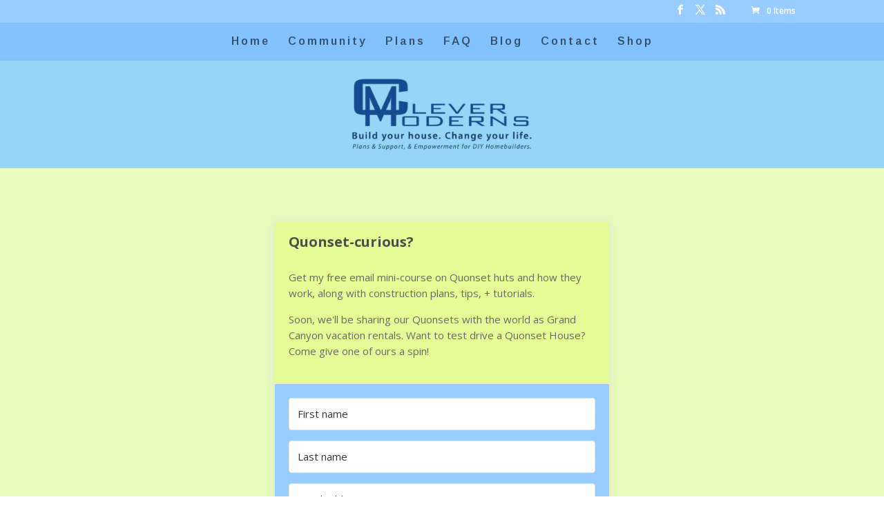

--- FILE ---
content_type: text/css
request_url: https://www.clevermoderns.com/wp-content/themes/divi-child/style.css?ver=4.27.5
body_size: 391
content:
/*
 Theme Name:     Divi Child
 Theme URI:      https://www.elegantthemes.com/gallery/divi/
 Description:    Divi Child Theme
 Author:         Elegant Themes
 Author URI:     https://www.elegantthemes.com
 Template:       Divi
 Version:        1.0.0
*/
 
 
/* =Theme customization starts here
------------------------------------------------------- */
.woocommerce-page.woocommerce-checkout .col2-set .col-1 {
    float: none !important;
    width: 100% !important;
}
.wp-caption-text {
  text-align: center;
}
.full-width-btn {
width: 100%;
text-align: center;
}